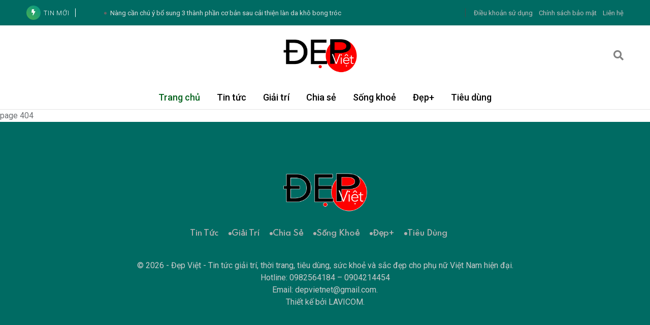

--- FILE ---
content_type: text/html; charset=UTF-8
request_url: https://depviet.net.vn/van-de-suc-khoe-ma-phu-nu-khong-bao-gio-bay-to_15739.html
body_size: 5583
content:
<!doctype html>
<html lang="vi">

<head>
    <title>Không tìm thấy trang</title>
<meta name="description" content="Thông tin giải trí, tin tức tiêu dùng, làm đẹp và thời trang dành cho phụ nữ Việt Nam hiện đại." />
<meta name="keywords" content="Đẹp Việt, " />
<meta name="news_keywords" content="Đẹp Việt, " />

<meta charset="utf-8">
<meta name="author" content="Lavicom">
<meta name="copyright" content="https://lavicom.vn">
<meta name="designer" content="Lavicom">
<meta http-equiv="Content-Type" content="text/html; charset=utf-8">
<meta name="viewport" content="width=device-width, initial-scale=1" />
<meta name="DC.title" content="Lavicom" />
<meta name="geo.region" content="VN-SG" />
<meta name="geo.placename" content="Ho Chi Minh" />
<meta name="geo.position" content="10.836074;106.687031" />
<meta name="ICBM" content="10.836074,106.687031" />
<meta http-equiv="content-language" content="vi" />
<meta http-equiv="refresh" content="2000" />


<meta name='robots' content='index,follow' />

<link rel="icon" type="image/png" href="https://depviet.net.vn/uploads/icon/icon-1705548861.png">
<link rel="apple-touch-icon" sizes="57x57" href="https://depviet.net.vn/uploads/icon/icon-1705548861-57x57.png" />
<link rel="apple-touch-icon" sizes="76x76" href="https://depviet.net.vn/uploads/icon/icon-1705548861-76x76.png" />
<link rel="apple-touch-icon" sizes="120x120" href="https://depviet.net.vn/uploads/icon/icon-1705548861-120x120.png" />
<link rel="apple-touch-icon" sizes="114x114" href="https://depviet.net.vn/uploads/icon/icon-1705548861-114x114.png" />
<link rel="apple-touch-icon" sizes="144x144" href="https://depviet.net.vn/uploads/icon/icon-1705548861-144x144.png" />
<link rel="apple-touch-icon" sizes="152x152" href="https://depviet.net.vn/uploads/icon/icon-1705548861-152x152.png" />

<link rel="canonical" href="https://depviet.net.vn" />

<!-- SEO Facebook -->
<meta property="og:site_name" content="depviet.net.vn" />
<meta property="og:rich_attachment" content="true" />
<meta property="og:type" content="website" />
<meta property="og:url" itemprop="url" content="https://depviet.net.vn" />
<meta property="og:image" itemprop="thumbnailUrl" content="/uploads/2023/01/12/logo-depviet-new-2022.png" />
<meta property="og:image:width" content="0" />
<meta property="og:image:height" content="0" />
<meta property="og:title" itemprop="headline" content="Đẹp Việt - Tin tức giải trí tiêu dùng phụ nữ Việt hiện đại" />
<meta property="og:description" itemprop="description" content="Thông tin giải trí, tin tức tiêu dùng, làm đẹp và thời trang dành cho phụ nữ Việt Nam hiện đại." />
<!-- SEO Facebook -->

<!-- SEO Twitter -->
<meta name="twitter:card" value="summary" />
<meta name="twitter:url" content="https://depviet.net.vn" />
<meta name="twitter:title" content="Đẹp Việt - Tin tức giải trí tiêu dùng phụ nữ Việt hiện đại" />
<meta name="twitter:description" content="Thông tin giải trí, tin tức tiêu dùng, làm đẹp và thời trang dành cho phụ nữ Việt Nam hiện đại." />
<meta name="twitter:image" content="/uploads/2023/01/12/logo-depviet-new-2022.png" />
<meta name="twitter:site" content="@Lavicom" />
<meta name="twitter:creator" content="@Lavicom" />
<!-- SEO Twitter -->

<script type="application/ld+json">
    {
        "@context": "http://schema.org",
        "@type": "WebSite",
        "name": "Phương Nam 24h",
        "alternateName": "Thông tin giải trí, tin tức tiêu dùng, làm đẹp và thời trang dành cho phụ nữ Việt Nam hiện đại.",
        "url": "https://depviet.net.vn",
        "potentialAction": {
            "@type": "SearchAction",
            "target": "https://depviet.net.vn/tim-kiem?s={search_term_string}",
            "query-input": "required name=search_term_string"
        }
    }
</script>
<script type="application/ld+json">
    {
        "@context": "https://schema.org",
        "@type": "Organization",
        "name": "Phương Nam 24h",
        "url": "https://depviet.net.vn",
        "logo": "https://depviet.net.vn/uploads/icon/icon-1705548861-114x114.png",
        "foundingDate": "2021",
        "founders": [{
            "@type": "Person",
            "name": "Phương Nam 24h"
        }, {
            "@type": "Person",
            "name": "Làng Việt"
        }],
        "address": [{
            "@type": "PostalAddress",
            "streetAddress": " 416/43/32 Dương Quảng Hàm, Phường 5, Quận Gò Vấp, TP. Hồ Chí Minh",
            "addressLocality": "Hồ Chí Minh City",
            "addressRegion": "Southeast",
            "postalCode": "70000",
            "addressCountry": "VNM"
        }],
        "contactPoint": [{
            "@type": "ContactPoint",
            "telephone": "+84-932-196-959",
            "contactType": "customer service"
        }],
        "sameAs": [
            "https://www.facebook.com/phuongnam24h/",
            "https://twitter.com/phuongnam24h",
            "https://www.youtube.com/channel/phuongnam24h"
        ]
    }
</script>

    <!-- Dependency Stylesheet -->
    <link rel="stylesheet" type="text/css" href="/assets/dependencies/bootstrap/css/bootstrap.min.css">
    <link rel="stylesheet" type="text/css" href="/assets/dependencies/fontawesome/css/all.min.css">
    <link rel="stylesheet" type="text/css" href="/assets/dependencies/animate/animate.min.css">
    <link rel="stylesheet" type="text/css" href="/assets/dependencies/swiper/css/swiper.min.css">
    <link rel="stylesheet" type="text/css" href="/assets/dependencies/magnific-popup/css/magnific-popup.css">

    <!-- Site Stylesheet -->
    <link rel="stylesheet" type="text/css" href="/assets/assets/css/style.css">
    <style>
    .lv-img {
        object-fit: cover;
        width: 100%;
    }

    @media (min-width: 1200px) {
        .lv-img-1 {
            height: 360px;
        }
        .lv-img-2 {
            height: 180px;
        }
        .lv-img-3 {
            height: 90px;
        }
        .lv-img-4 {
            height: 140px;
        }
        .lv-img-5 {
            height: 350px;
        }
        .lv-img-6 {
            height: 255px;
        }
    }

    @media (min-width: 992px) and (max-width: 1199.98px) {
        .lv-img-1 {
            height: 360px;
        }
    }

    @media (min-width: 768px) and (max-width: 991.98px) {}

    @media (min-width: 576px) and (max-width: 767.98px) {

        .rt-main-post-single {
        position: relative;
        background: #eeefee0a;
        padding: 0px;}

    }

    @media (max-width: 575.98px) {

        .rt-main-post-single {
        position: relative;
        background: #eeefee0a;
        padding: 0px;}
    }
</style>    
    <script async src="https://pagead2.googlesyndication.com/pagead/js/adsbygoogle.js?client=ca-pub-5514552343174366" crossorigin="anonymous"></script>

</head>

<body>
    <!-- Start wrapper -->
    <div id="wrapper" class="wrapper">

        <!-- start perloader -->
        <div class="pre-loader" id="preloader">
            <div class="loader"></div>
        </div>
        <!-- end perloader -->

        <!-- Start main-content -->
        <div id="main_content" class="footer-fixed">

            <!-- Header -->
<header class="rt-header sticky-on">

    <!-- sticky-placeholder -->
    <div id="sticky-placeholder"></div>

    <!-- start  topbar -->
    <div class="topbar topbar-style-1" id="topbar-wrap">
        <div class="container">
            <div class="row align-items-center">

                <div class="col-lg-7">
                    <div class="rt-trending rt-trending-style-1">
                        <p class="trending-title">
                            <i class="fas fa-bolt icon"></i>
                            Tin mới
                        </p>
                        <div class="rt-treding-slider1 swiper-container">
                            <div class="swiper-wrapper">
                                                                    <div class="swiper-slide">
                                        <div class="item">
                                            <a href="/nang-can-chu-y-bo-sung-3-thanh-phan-co-ban-sau-cai-thien-lan-da-kho-bong-troc-141298" title="Nàng cần chú ý bổ sung 3 thành phần cơ bản sau cải thiện làn da khô bong tróc">
                                                <p class="trending-slide-title">Nàng cần chú ý bổ sung 3 thành phần cơ bản sau cải thiện làn da khô bong tróc</p>
                                            </a>
                                        </div>
                                    </div>
                                                                    <div class="swiper-slide">
                                        <div class="item">
                                            <a href="/ca-si-toc-tien-len-tieng-xac-nhan-da-ly-hon-141308" title="Ca sĩ Tóc Tiên lên tiếng xác nhận đã ly hôn">
                                                <p class="trending-slide-title">Ca sĩ Tóc Tiên lên tiếng xác nhận đã ly hôn</p>
                                            </a>
                                        </div>
                                    </div>
                                                                    <div class="swiper-slide">
                                        <div class="item">
                                            <a href="/bat-dau-o-11-tuoi-day-thi-o-tre-co-phai-la-som-141299" title="Bắt đầu ở 11 tuổi dậy thì ở trẻ có phải là sớm?">
                                                <p class="trending-slide-title">Bắt đầu ở 11 tuổi dậy thì ở trẻ có phải là sớm?</p>
                                            </a>
                                        </div>
                                    </div>
                                                                    <div class="swiper-slide">
                                        <div class="item">
                                            <a href="/can-tet-ca-chua-bi-“cuu-tinh”-cho-nguoi-giam-can-141297" title="Cận tết, cà chua bi, “cứu tinh” cho người giảm cân ">
                                                <p class="trending-slide-title">Cận tết, cà chua bi, “cứu tinh” cho người giảm cân </p>
                                            </a>
                                        </div>
                                    </div>
                                                                    <div class="swiper-slide">
                                        <div class="item">
                                            <a href="/can-luu-y-cac-loai-trai-cay-nay-voi-nguoi-bi-benh-tuyen-giap-141300" title="Cần lưu ý các loại trái cây này với người bị bệnh tuyến giáp">
                                                <p class="trending-slide-title">Cần lưu ý các loại trái cây này với người bị bệnh tuyến giáp</p>
                                            </a>
                                        </div>
                                    </div>
                                                                    <div class="swiper-slide">
                                        <div class="item">
                                            <a href="/tu-vi-tuoi-than-nam-binh-ngo-2026-141260" title="Tử vi tuổi Thân năm Bính Ngọ 2026">
                                                <p class="trending-slide-title">Tử vi tuổi Thân năm Bính Ngọ 2026</p>
                                            </a>
                                        </div>
                                    </div>
                                                                    <div class="swiper-slide">
                                        <div class="item">
                                            <a href="/nu-dien-vien-45-tuoi-gio-vang-vtv-khoe-ve-dep-man-ma-sac-voc-quyen-ru-141292" title="Nữ diễn viên 45 tuổi giờ vàng VTV khỏe vẻ đẹp mặn mà, sắc vóc quyến rũ">
                                                <p class="trending-slide-title">Nữ diễn viên 45 tuổi giờ vàng VTV khỏe vẻ đẹp mặn mà, sắc vóc quyến rũ</p>
                                            </a>
                                        </div>
                                    </div>
                                                                    <div class="swiper-slide">
                                        <div class="item">
                                            <a href="/nha-phuong-truong-giang-dua-2-con-ve-da-lat-chup-anh-gia-dinh-141291" title="Nhã Phương - Trường Giang đưa 2 con về Đà Lạt chụp ảnh gia đình">
                                                <p class="trending-slide-title">Nhã Phương - Trường Giang đưa 2 con về Đà Lạt chụp ảnh gia đình</p>
                                            </a>
                                        </div>
                                    </div>
                                                                    <div class="swiper-slide">
                                        <div class="item">
                                            <a href="/thuc-don-hang-ngay-ca-loc-nuong-rieng-sa-141241" title="Thực đơn hàng ngày: Cá lóc nướng riềng sả">
                                                <p class="trending-slide-title">Thực đơn hàng ngày: Cá lóc nướng riềng sả</p>
                                            </a>
                                        </div>
                                    </div>
                                                                    <div class="swiper-slide">
                                        <div class="item">
                                            <a href="/tu-vi-ca-nhan-hang-ngay-12-cung-hoang-dao-thu-bay-ngay-17-1-2026-kim-nguu-tap-trung-100-141293" title="Tử vi cá nhân hàng ngày 12 cung Hoàng Đạo thứ bảy ngày 17/1/2026: Kim Ngưu tập trung 100%">
                                                <p class="trending-slide-title">Tử vi cá nhân hàng ngày 12 cung Hoàng Đạo thứ bảy ngày 17/1/2026: Kim Ngưu tập trung 100%</p>
                                            </a>
                                        </div>
                                    </div>
                                                            </div>
                        </div>
                    </div>
                </div>
                <!-- end col -->

                <div class="col-lg-5">
                    <div class="rt-topbar-right">
                        <div class="social-wrap d-none d-xl-block">
                            <ul class="rt-top-social">
                                <li>
                                    <a href="/dieu-khoan-su-dung" target="_blank">
                                        Điều khoản sử dụng
                                    </a>
                                </li>
                                <li>
                                    <a href="/chinh-sach-bao-mat" target="_blank">
                                        Chính sách bảo mật
                                    </a>
                                </li>
                                <li>
                                    <a href="/lien-he" target="_blank">
                                        Liên hệ
                                    </a>
                                </li>
                            </ul>
                        </div>

                    </div>
                </div>
                <!-- end col -->

            </div>
            <!-- end row -->
        </div>
        <!-- end container -->
    </div>
    <!-- end topbar -->

    <!-- Header Main -->
    <div class="header-main header-main-style-5 navbar-wrap" id="navbar-wrap">
        <div class="container">
            <div class="row">
                <div class="header-action-bars d-flex align-items-center justify-content-between">

                    <!-- start header actions -->
                    <ul class="header-action-items">
                        <li>
                            <!-- <div class="humburger layout-2 offcanvas-menu-btn menu-status-open">
                                <span></span>
                            </div> -->
                        </li>
                    </ul>
                    <!-- end header actions -->

                    <!-- end humburger icon -->

                    <!-- start logo here -->
                    <div class="site-branding" style="margin-top: 5px; margin-bottom: 5px;">
                        <a class="dark-logo" href="/"><img width="150px" src="/assets/media/logo/logo-dark.jpg" alt="neeon"></a>
                        <a class="light-logo" href="/"><img width="150px" src="/assets/media/logo/logo-light.jpg" alt="neeon"></a>
                    </div>
                    <!-- end logo here -->

                    <!-- start header actions -->
                    <ul class="header-action-items">
                        <li class="item">
                            <a href="#template-search"><i class="fas fa-search"></i></a>
                        </li>
                    </ul>
                    <!-- end header actions -->

                </div>
            </div>
            <!-- end row -->

            <div class="row">
                <div class="header-menu-bars d-flex align-items-center justify-content-center">

                    <!-- start main menu -->
                    <div class="main-menu">
                        <nav class="main-menu__nav">
                            <ul>
                                <li class="active">
                                    <a class="animation" href="/">Trang chủ</a>
                                </li>
                                <li class="">
                                    <a class="animation" href="/tin-tuc">Tin tức</a>
                                </li>
                                <li class="">
                                    <a class="animation" href="/giai-tri">Giải trí</a>
                                </li>
                                <li class="">
                                    <a class="animation" href="/chia-se">Chia sẻ</a>
                                </li>
                                <li class="">
                                    <a class="animation" href="/song-khoe">Sống khoẻ</a>
                                </li>
                                <li class="">
                                    <a class="animation" href="/dep-plus">Đẹp+</a>
                                </li>
                                <li class="">
                                    <a class="animation" href="/tieu-dung">Tiêu dùng</a>
                                </li>
                            </ul>
                        </nav>
                    </div>
                    <!-- end main menu -->

                </div>
            </div>
            <!-- end row -->

        </div>
        <!-- end container -->
    </div>
    <!-- End Header Main -->

    <!-- Header Main -->
    <div class="header-main header-main-style-5_sticky navbar-wrap">
        <div class="container">
            <div class="row">
                <div class="header-action-bars d-flex align-items-center justify-content-between">

                    <!-- start logo here -->
                    <div class="site-branding" style="margin-top: 5px; margin-bottom: 5px;">
                        <a class="dark-logo" href="/"><img width="100px" src="/assets/media/logo/logo-dark.jpg" alt="neeon"></a>
                        <a class="light-logo" href="/"><img width="100px" src="/assets/media/logo/logo-light.jpg" alt="neeon"></a>
                    </div>
                    <!-- end logo here -->

                    <!-- start main menu -->
                    <div class="main-menu">
                        <nav class="main-menu__nav">
                            <ul>
                                <li class="active">
                                    <a class="animation" href="/">Trang chủ</a>
                                </li>
                                <li class="">
                                    <a class="animation" href="/tin-tuc">Tin tức</a>
                                </li>
                                <li class="">
                                    <a class="animation" href="/giai-tri">Giải trí</a>
                                </li>
                                <li class="">
                                    <a class="animation" href="/chia-se">Chia sẻ</a>
                                </li>
                                <li class="">
                                    <a class="animation" href="/song-khoe">Sống khoẻ</a>
                                </li>
                                <li class="">
                                    <a class="animation" href="/dep-plus">Đẹp+</a>
                                </li>
                                <li class="">
                                    <a class="animation" href="/tieu-dung">Tiêu dùng</a>
                                </li>
                            </ul>
                        </nav>
                    </div>
                    <!-- end main menu -->

                    <!-- start header actions -->
                    <ul class="header-action-items">
                        <li class="item">
                            <a href="#template-search"><i class="fas fa-search"></i></a>
                        </li>
                    </ul>
                    <!-- end header actions -->

                </div>
            </div>
            <!-- end row -->

        </div>
        <!-- end container -->
    </div>
    <!-- End Header Main -->

</header>
<!-- end header -->

<!-- start rt-mobile-header -->
<div class="rt-mobile-header mobile-sticky-on">

    <div id="mobile-sticky-placeholder"></div>
    <!-- end mobile-sticky-placeholder -->

    <!-- <div class="mobile-top-bar" id="mobile-top-bar">
        <ul class="mobile-top-list">
            <li>
                <span class="rt-meta">
                    <i class="far fa-calendar-alt icon"></i>
                    <span class="currentDate">DECEMBER 9, 2022</span>
                </span>
            </li>
            <li>
                <span class="rt-meta">
                    <i class="fas fa-map-marker-alt icon"></i>
                    Chicago 12, Melborne City, USA
                </span>
            </li>
        </ul>
    </div> -->
    <!-- end mobile-top-bar -->

    <div class="mobile-menu-bar-wrap" id="mobile-menu-bar-wrap">
        <div class="mobile-menu-bar">
            <div class="logo">
                <a href="/">
                    <img src="/assets/media/logo/logo-dark.jpg" alt="neeon" width="100px">
                </a>
            </div>
            <span class="sidebarBtn">
                <span class="bar"></span>
                <span class="bar"></span>
                <span class="bar"></span>
                <span class="bar"></span>
            </span>
        </div>
        <div class="rt-slide-nav">
            <div class="offscreen-navigation">
                <nav class="menu-main-primary-container">
                    <ul class="menu">
                        <li class="">
                            <a class="animation" href="/">Trang chủ</a>
                        </li>
                        <li class="">
                            <a class="animation" href="/tin-tuc">Tin tức</a>
                        </li>
                        <li class="">
                            <a class="animation" href="/giai-tri">Giải trí</a>
                        </li>
                        <li class="">
                            <a class="animation" href="/chia-se">Chia sẻ</a>
                        </li>
                        <li class="">
                            <a class="animation" href="/song-khoe">Sống khoẻ</a>
                        </li>
                        <li class="">
                            <a class="animation" href="/dep-plus">Đẹp+</a>
                        </li>
                        <li class="">
                            <a class="animation" href="/tieu-dung">Tiêu dùng</a>
                        </li>
                    </ul>
                </nav>
            </div>
        </div>
    </div>
</div>
<!-- end rt-mobile-header -->
            <!-- Start Main -->
            page 404            <!-- End Main -->

            <!-- End  Footer -->




<footer class="footer footer-style-4 layout-2">

    <div class="container">
        <div class="footer-widget-style-2 d-flex align-items-center justify-content-center text-center flex-column">

            <div class="logo wow fadeInDown" data-wow-delay="200ms" data-wow-duration="800ms">
                <a href="/">
                    <img src="/assets/media/logo/logo-light-footer.png" alt="logo-classic" width="170">
                </a>
            </div>

            <ul class="footer-menu-style-2 wow fadeInUp" data-wow-delay="300ms" data-wow-duration="800ms">
                <li>
                    <a href="/tin-tuc">Tin tức</a>
                </li>
                <li>
                    <a href="/giai-tri">Giải trí</a>
                </li>
                <li>
                    <a href="/chia-se">Chia sẻ</a>
                </li>
                <li>
                    <a href="/song-khoe">Sống khoẻ</a>
                </li>
                <li>
                    <a href="/dep-plus">Đẹp+</a>
                </li>
                <li>
                    <a href="/tieu-dung">Tiêu dùng</a>
                </li>
            </ul>

            <p class="copyright-text mb-0 wow fadeInUp" data-wow-delay="800ms" data-wow-duration="800ms">
                © 2026 - Đẹp Việt - Tin tức giải trí, thời trang, tiêu dùng, sức khoẻ và sắc đẹp cho phụ nữ Việt Nam hiện đại.<br />
                Hotline: 0982564184 – 0904214454<br>
                Email: <a heft="mailto:depvietnet@gmail.com">depvietnet@gmail.com</a>.<br />
                Thiết kế bởi
                <a href="https://lavicom.vn">LAVICOM</a>.
            </p>

        </div>
        <!-- end footer-widget-style-2 -->
    </div>

</footer>
        </div>
        <!-- End main-content -->

        <!-- Start  offcanvas menu -->
<div class="offcanvas-menu-wrap" id="offcanvas-wrap" data-position="right">

    <div class="offcanvas-content">
        <div class="offcanvas-header">
            <div class="offcanvas-logo">
                <div class="site-branding">
                    <a class="dark-logo" href="/"><img width="162" height="52" src="/assets/media/logo/logo-dark.jpg" alt="neeon"></a>
                    <a class="light-logo" href="/"><img width="162" height="52" src="/assets/media/logo/logo-light.jpg" alt="neeon"></a>
                </div>
            </div>
            <div class="close-btn offcanvas-close">
                <a href="javascript:void(0)">
                    <i class="fas fa-times"></i>
                </a>
            </div>
        </div>

        <div class="offcanvas-widget">
            <h3 class="offcanvas-widget-title">About Us</h3>
            <p>
                The argument in favor of using filler text
                goes something like this: If you use arey
                real content in the Consulting Process
                anytime you reachtent.
            </p>
        </div>

        <div class="offcanvas-widget">
            <h3 class="offcanvas-widget-title">Instagram</h3>
            <div class="insta-gallery">
                <div class="galleryitem">
                    <a href="https://www.instagram.com/">
                        <img src="/assets/media/gallery/ins-gallery_1.jpg" width="100" height="90" alt="gallery1">
                    </a>
                </div>
                <div class="galleryitem">
                    <a href="https://www.instagram.com/">
                        <img src="/assets/media/gallery/ins-gallery_2.jpg" width="100" height="90" alt="gallery2">
                    </a>
                </div>
                <div class="galleryitem">
                    <a href="https://www.instagram.com/">
                        <img src="/assets/media/gallery/ins-gallery_3.jpg" width="100" height="90" alt="gallery3">
                    </a>
                </div>
                <div class="galleryitem">
                    <a href="https://www.instagram.com/">
                        <img src="/assets/media/gallery/ins-gallery_4.jpg" width="100" height="90" alt="gallery4">
                    </a>
                </div>
                <div class="galleryitem">
                    <a href="https://www.instagram.com/">
                        <img src="/assets/media/gallery/ins-gallery_5.jpg" width="100" height="90" alt="gallery5">
                    </a>
                </div>
                <div class="galleryitem">
                    <a href="https://www.instagram.com/">
                        <img src="/assets/media/gallery/ins-gallery_6.jpg" width="100" height="90" alt="gallery6">
                    </a>
                </div>
            </div>
        </div>

        <div class="offcanvas-widget footer-widget">
            <h3 class="offcanvas-widget-title">Contact Info</h3>
            <ul class="contact-info-list widget-list">
                <li class="widget-list-item">
                    <i class="fas fa-map-marker-alt list-icon"></i>
                    Chicago 12, Melborne City, USA
                </li>
                <li class="widget-list-item">
                    <i class="fas fa-phone-alt list-icon"></i>
                    <a href="tel:123333000999" class="widget-list-link">
                        (123) 333-000-999
                    </a>
                </li>
                <li class="widget-list-item">
                    <i class="fas fa-envelope list-icon"></i>
                    <a href="mailto:info@example.com" class="widget-list-link">
                        neeon@gmail.com
                    </a>
                </li>
            </ul>
            <ul class="footer-social style-2 gutter-15">
                <li class="social-item">
                    <a href="https://www.facebook.com/" class="social-link fb" target="_blank">
                        <i class="fab fa-facebook-f"></i>
                    </a>
                </li>
                <li class="social-item">
                    <a href="https://twitter.com/" class="social-link tw" target="_blank">
                        <i class="fab fa-twitter"></i>
                    </a>
                </li>
                <li class="social-item">
                    <a href="https://vimeo.com/" class="social-link vm" target="_blank">
                        <i class="fab fa-vimeo-v"></i>
                    </a>
                </li>
                <li class="social-item">
                    <a href="https://www.pinterest.com/" class="social-link pn" target="_blank">
                        <i class="fab fa-pinterest-p"></i>
                    </a>
                </li>
                <li class="social-item">
                    <a href="https://www.whatsapp.com/" class="social-link wh" target="_blank">
                        <i class="fab fa-whatsapp"></i>
                    </a>
                </li>
            </ul>
        </div>
    </div>
</div>
<!-- End  offcanvas menu -->
        <!-- Start Search  -->
        <div id="template-search" class="template-search">
            <button type="button" class="close">×</button>
            <form class="search-form" action="/tim-kiem" method="get">
                <input type="search" name="s" value="" placeholder="Tìm kiếm" />
                <button type="submit" class="search-btn btn-ghost style-1">
                    <i class="flaticon-search"></i>
                </button>
            </form>
        </div>
        <!-- End Search -->

        <!-- theme-switch-box -->
        <!-- <div class="theme-switch-box-wrap">
            <div class="theme-switch-box">
                <span class="theme-switch-box__theme-status"><i class="fas fa-cog"></i></span>
                <label class="theme-switch-box__label" for="themeSwitchCheckbox">
                    <input class="theme-switch-box__input" type="checkbox" name="themeSwitchCheckbox" id="themeSwitchCheckbox">
                    <span class="theme-switch-box__main"></span>
                </label>
                <span class="theme-switch-box__theme-status"><i class="fas fa-moon"></i></span>
            </div>
        </div> -->
        <!-- end theme-switch-box -->

        <!-- start back to top -->
        <a href="javascript:void(0)" id="back-to-top">
            <i class="fas fa-angle-double-up"></i>
        </a>
        <!-- End back to top -->

    </div>
    <!-- End wrapper -->

    <!-- Dependency Scripts -->
    <script src="/assets/dependencies/jquery/jquery.min.js"></script>
    <script src="/assets/dependencies/popper.js/popper.min.js"></script>
    <script src="/assets/dependencies/bootstrap/js/bootstrap.min.js"></script>
    <script src="/assets/dependencies/appear/appear.min.js"></script>
    <script src="/assets/dependencies/swiper/js/swiper.min.js"></script>
    <script src="/assets/dependencies/masonry/masonry.min.js"></script>
    <script src="/assets/dependencies/magnific-popup/js/magnific-popup.min.js"></script>
    <script src="/assets/dependencies/theia-sticky-sidebar/resize-sensor.min.js"></script>
    <script src="/assets/dependencies/theia-sticky-sidebar/theia-sticky-sidebar.min.js"></script>
    <script src="/assets/dependencies/validator/validator.min.js"></script>
    <script src="/assets/dependencies/tween-max/tween-max.js"></script>
    <script src="/assets/dependencies/wow/js/wow.min.js"></script>

    <!-- custom -->
    <script src="/assets/assets/js/app.js"></script>

    <script>
     (adsbygoogle = window.adsbygoogle || []).push({});
</script>
</body>

</html>

--- FILE ---
content_type: text/html; charset=utf-8
request_url: https://www.google.com/recaptcha/api2/aframe
body_size: 269
content:
<!DOCTYPE HTML><html><head><meta http-equiv="content-type" content="text/html; charset=UTF-8"></head><body><script nonce="zlX3VL66NjqkOmlMs00QaQ">/** Anti-fraud and anti-abuse applications only. See google.com/recaptcha */ try{var clients={'sodar':'https://pagead2.googlesyndication.com/pagead/sodar?'};window.addEventListener("message",function(a){try{if(a.source===window.parent){var b=JSON.parse(a.data);var c=clients[b['id']];if(c){var d=document.createElement('img');d.src=c+b['params']+'&rc='+(localStorage.getItem("rc::a")?sessionStorage.getItem("rc::b"):"");window.document.body.appendChild(d);sessionStorage.setItem("rc::e",parseInt(sessionStorage.getItem("rc::e")||0)+1);localStorage.setItem("rc::h",'1768663427445');}}}catch(b){}});window.parent.postMessage("_grecaptcha_ready", "*");}catch(b){}</script></body></html>